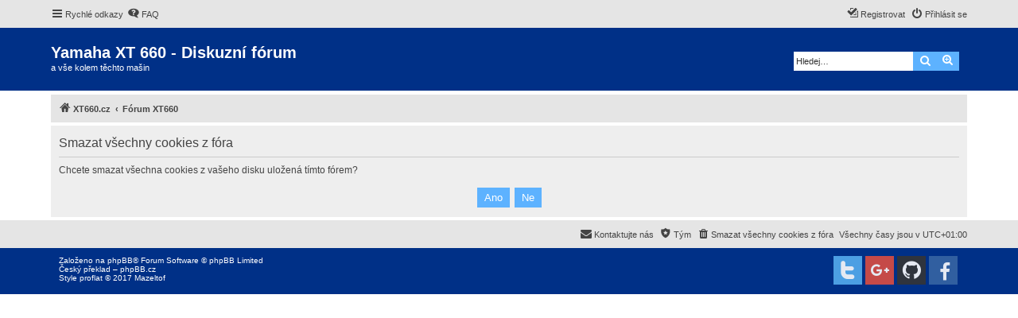

--- FILE ---
content_type: text/css
request_url: https://forum.xt660.cz/styles/proflat/theme/color_proflat.css?assets_version=54
body_size: 1285
content:
/*  phpBB3 proflat Style Sheet - blue ----------------------------- */

/**  base.css  --------------------------------------------------  **/
a:hover,
a:focus,
a:active {
  color: #1e91fc; }

/**  colours.css  -----------------------------------------------  **/
/* 31 - Colours and backgrounds for links.css */
a:hover {
  color: #1e91fc; }

/* 51 - Post body links */
.postlink:hover {
  border-bottom-color: #1e91fc;
  color: #1e91fc; }

/* 76 - Arrow links */
.arrow-left:hover, .arrow-right:hover {
  color: #1e91fc; }

/* 81 - Round cornered boxes and backgrounds */
.headerbar {
  background-color: #003087; }

.forumbg {
  background-color: #003087; }

.forabg {
  background-color: #003087; }

/* 195 - Misc layout styles */
.sep {
  color: #1e91fc; }

/* 209 - Icon styles */
a:hover .icon.icon-blue,
a:hover .icon.icon-green,
a:hover .icon.icon-lightgray,
a:hover .icon.icon-orange,
a:hover .icon.icon-red {
  color: #1e91fc; }

/* 247 - Jumpbox */
.jumpbox-cat-link {
  background-color: #5db2ff;
  border-top-color: #5db2ff; }

.jumpbox-cat-link:hover {
  background-color: #4889c5;
  border-top-color: #4889c5; }

/* 318 - Colours and backgrounds for content.css */
li.row a:hover strong {
  color: #1e91fc; }

/* 373 - Content container styles */
.posthilit {
  background-color: #5db2ff; }

/* 596 - Colours and backgrounds for buttons.css */
.button {
  border-color: #5db2ff;
  background-color: #5db2ff; }

.button:hover,
.button:focus {
  border-color: #4889c5;
  background-color: #4889c5; }

.button-search:hover,
.button-search-end:hover {
  border-color: #4889c5; }

/* 643 - Pagination */
.pagination li a {
  background-color: #5db2ff;
  border-color: #5db2ff; }

.pagination li.active span {
  background-color: #4889c5;
  border-color: #4889c5; }

.pagination li a:hover,
.pagination li a:hover .icon,
.pagination .dropdown-visible a.dropdown-trigger,
.nojs .pagination .dropdown-container:hover a.dropdown-trigger {
  background-color: #4889c5;
  border-color: #4889c5; }

/* 795 - CP tabbed menu */
.tabs .tab > a {
  background-color: #5db2ff; }

.tabs .tab > a:hover {
  background: #4889c5; }

.tabs .activetab > a,
.tabs .activetab > a:hover {
  background: #4889c5;
  border-color: #4889c5; }

/* 822 - Mini tabbed menu used in MCP */
.minitabs .tab > a {
  background-color: #5db2ff; }

.minitabs .tab > a:hover,
.minitabs .activetab > a,
.minitabs .activetab > a:hover {
  background-color: #4889c5; }

/* 844 - UCP navigation menu */
/* 847 - Link styles for the sub-section links */
.navigation a,
.rtl .navigation a {
  background: #5db2ff; }

.navigation a:hover,
.navigation .active-subsection a,
.navigation .active-subsection a:hover {
  background-color: #4889c5; }

@media only screen and (max-width: 900px), only screen and (max-device-width: 900px) {
  #navigation a, .rtl #navigation a {
    background: #5db2ff; }

  #navigation a:hover,
  #navigation .active-subsection a,
  #navigation .active-subsection a:hover {
    background-color: #4889c5; } }
/* 950 - Colours and backgrounds for forms.css */
/* 1008 - Input field styles */
.inputbox:hover {
  border-color: #1e91fc; }

.inputbox:focus {
  border-color: #1e91fc; }

/* 1041 - Form button styles */
a.button1, input.button1, input.button3, a.button2, input.button2 {
  border-color: #5db2ff;
  background-color: #5db2ff; }

a.button1, input.button1 {
  border-color: #5db2ff; }

/* 1060 - Alternative button */
a.button2, input.button2, input.button3 {
  border-color: #5db2ff; }

/* 1070 - Hover states */
a.button1:hover, input.button1:hover, a.button2:hover, input.button2:hover, input.button3:hover {
  border-color: #4889c5;
  background-color: #4889c5; }

/* 1080 - Focus states */
input.button1:focus, input.button2:focus, input.button3:focus {
  border-color: #4889c5; }

/* 1161 - Notifications */
.badge {
  background-color: #5db2ff; }

/**  proflat.css  -----------------------------------------------  **/
/* Forum icons & Topic icons */
.global_unread:before,
.global_unread_mine:before,
.announce_unread:before,
.announce_unread_mine:before,
.sticky_unread:before,
.sticky_unread_mine:before {
  background-color: #5db2ff; }

.global_unread_locked:before,
.global_unread_locked_mine:before,
.announce_unread_locked:before,
.announce_unread_locked_mine:before,
.forum_unread_locked:before,
.topic_unread_locked:before,
.topic_unread_locked_mine:before {
  background-color: #5db2ff; }

.forum_unread:before,
.forum_unread_subforum:before,
.topic_unread:before,
.topic_unread_mine:before {
  background-color: #5db2ff; }

.sticky_unread_locked:before,
.sticky_unread_locked_mine:before {
  background-color: #5db2ff; }

.topic_unread_hot:before,
.topic_unread_hot_mine:before {
  background-color: #5db2ff; }

.pm_unread:before {
  background-color: #5db2ff; }

/* Icon image */
.icon.fa-file-o.icon-red {
  color: #5db2ff; }

/* Miscellaneous styles */
a.unread, i.icon-unread {
  color: #1e91fc; }

.footerbar {
  background-color: #003087; }

/* Notifications */
a:hover .badge,
.badge:hover {
  background-color: #4889c5; }

/* Poster profile block */
.online-text {
  color: #1e91fc; }

/* stat-block */
.stat-block h3 {
  background-color: #003087; }

/*# sourceMappingURL=color_proflat.css.map */

--- FILE ---
content_type: text/plain
request_url: https://www.google-analytics.com/j/collect?v=1&_v=j102&a=769318526&t=pageview&_s=1&dl=https%3A%2F%2Fforum.xt660.cz%2Fucp.php%3Fmode%3Ddelete_cookies%26sid%3D5c964251560d1913f9c3d9d7f052b96a&ul=en-us%40posix&dt=Yamaha%20XT%20660%20-%20Diskuzn%C3%AD%20f%C3%B3rum%20-%20U%C5%BEivatelsk%C3%BD%20panel%20-%20Smazat%20v%C5%A1echny%20cookies%20z%20f%C3%B3ra&sr=1280x720&vp=1280x720&_u=IEBAAEABAAAAACAAI~&jid=547924485&gjid=2064379372&cid=355801179.1764182296&tid=UA-101754359-1&_gid=128697283.1764182296&_r=1&_slc=1&z=869134018
body_size: -450
content:
2,cG-EYX09H3H3Z

--- FILE ---
content_type: image/svg+xml
request_url: https://forum.xt660.cz/styles/proflat/theme/images/site_logo.svg
body_size: 8967
content:
<?xml version="1.0" encoding="utf-8"?>
<!-- Generator: Adobe Illustrator 13.0.0, SVG Export Plug-In . SVG Version: 6.00 Build 14948)  -->
<!DOCTYPE svg PUBLIC "-//W3C//DTD SVG 1.1//EN" "http://www.w3.org/Graphics/SVG/1.1/DTD/svg11.dtd">
<svg version="1.1" id="Calque_1" xmlns="http://www.w3.org/2000/svg" xmlns:xlink="http://www.w3.org/1999/xlink" x="0px" y="0px"
	 width="164.5px" height="56.4px" viewBox="-37.9 -17.6 164.5 56.4" enable-background="new -37.9 -17.6 164.5 56.4"
	 xml:space="preserve">
<g>
	<path fill="#FFFFFF" stroke="#FFFFFF" d="M-9.9,6.2c0,4.5-1.1,8.2-3.3,11c-2.2,2.8-5.2,4.2-9.1,4.2c-1.5,0-2.8-0.4-4-1.1
		c-1.2-0.7-2.2-1.7-2.9-3v12.1h-2.1c-1.3,0-2.4-0.4-3.4-1.3c-1-0.9-1.4-2-1.4-3.4V8.1c0-4.8,1.1-8.6,3.4-11.3
		C-30.4-6-27-7.3-22.3-7.3c3.5,0,6.5,1.4,8.9,4.1C-11.1-0.6-9.9,2.6-9.9,6.2z M-17,8c0-3.2-0.5-5.5-1.6-7s-2.7-2.2-4.9-2.2
		c-1.8,0-3.3,0.7-4.3,2.2s-1.6,3.4-1.6,5.8c0,2.7,0.6,4.8,1.8,6.3c1.2,1.5,2.9,2.3,4.9,2.3c1.7,0,3-0.7,4.1-2
		C-17.5,11.9-17,10.1-17,8z"/>
	<path fill="#FFFFFF" stroke="#FFFFFF" d="M11.3-0.1H11C9.7-0.6,8.3-0.9,7-0.9c-3.2,0-4.7,2-4.7,5.9v15.8H0.4
		c-1.6,0-2.8-0.4-3.7-1.1c-0.9-0.8-1.3-1.8-1.3-3.2V3.7c0-3,0.8-5.6,2.5-7.6C-0.4-6,2.2-7,5.6-7C7.5-7,9-6.6,9.9-5.7
		c0.9,0.9,1.4,1.9,1.4,3.2V-0.1z"/>
	<path fill="#FFFFFF" stroke="#FFFFFF" d="M13.8,7.5c0-4.3,1.2-7.9,3.6-10.7c2.4-2.8,5.7-4.2,10-4.2c4,0,7.1,1.4,9.5,4.1
		c2.3,2.7,3.5,6,3.5,9.8c0,4.3-1.2,7.9-3.6,10.7c-2.4,2.8-5.7,4.2-10,4.2c-4,0-7.1-1.4-9.5-4.1C15,14.6,13.8,11.3,13.8,7.5z
		 M33.4,7.5c0-5.8-2.2-8.8-6.5-8.8c-1.9,0-3.4,0.7-4.4,2.1c-1,1.4-1.5,3.3-1.5,5.7c0,5.8,2.2,8.7,6.5,8.7c1.9,0,3.4-0.7,4.4-2.1
		C32.9,11.7,33.4,9.8,33.4,7.5z"/>
	<path fill="#FFFFFF" stroke="#FFFFFF" d="M61.8-9.8h-0.2c-1.2-0.4-2.6-0.6-4-0.6c-3.3,0-4.9,1.5-4.9,4.6v2.4h7.9v1.9
		c0,1.2-0.5,2.1-1.5,2.8c-1,0.7-2.1,1.1-3.4,1.1h-3v18.4h-2.8c-1.1,0-2.1-0.4-2.9-1.2c-0.8-0.8-1.2-1.8-1.2-2.9V-6.4
		c0-1.1,0.2-2.1,0.6-3.2c0.4-1.1,1-2.2,1.8-3.2c0.8-1.1,1.9-1.9,3.3-2.6c1.4-0.7,3.1-1,5-1c1.5,0,2.8,0.4,3.8,1.2
		c1,0.8,1.5,1.8,1.5,3.2V-9.8L61.8-9.8z"/>
	<path fill="#FFFFFF" stroke="#FFFFFF" d="M78.1,16.9c0,2.8-1.5,4.1-4.6,4.1c-2.8,0-5-0.7-6.5-2.2s-2.2-3.6-2.2-6.4V-16h1.9
		c1.6,0,2.9,0.4,3.7,1.2c0.8,0.8,1.2,1.9,1.2,3.3v23.2c0,1.4,0.4,2.3,1.1,2.8c0.7,0.5,1.9,0.8,3.6,0.8h1.8V16.9z"/>
	<path fill="#FFFFFF" stroke="#FFFFFF" d="M102.8,11.4c0,2.9-1,5.3-2.9,7.1c-1.9,1.8-4.4,2.8-7.5,2.8H91c-3.2,0-5.9-0.8-7.9-2.4
		C81,17.1,80,15,80,12.5c0-2.7,1.1-4.8,3.2-6.3c2.2-1.5,5.6-2.3,10.4-2.3H96V3.5c0-1.9-0.5-3.2-1.4-4c-0.9-0.7-2.4-1.1-4.5-1.1
		c-2.2,0-4.1,0.3-5.5,1c-1.5,0.6-2.5,1.4-3.2,2.2h-0.3v-2.2c0-1.8,0.8-3.3,2.5-4.7c1.7-1.4,4.2-2,7.5-2c1.6,0,3.1,0.2,4.4,0.6
		c1.3,0.4,2.5,1.1,3.6,2c1.1,0.9,2,2.2,2.6,3.9c0.6,1.7,0.9,3.6,0.9,5.9v6.3H102.8z M96.1,11.4V8.8h-2.4c-2.5,0-4.2,0.3-5.2,0.8
		c-1,0.6-1.5,1.4-1.5,2.6c0,1.1,0.4,1.9,1.3,2.5c0.8,0.6,2,0.9,3.5,0.9C94.6,15.7,96.1,14.2,96.1,11.4z"/>
	<path fill="#FFFFFF" stroke="#FFFFFF" d="M108.4-5.7c0-1.3,0.1-2.3,0.4-3c0.3-0.7,0.8-1.5,1.6-2.4c1.1-1.3,2.2-1.9,3.2-1.9h1.6v6.2
		h9.5V-4c0,0.8-0.4,1.6-1.1,2.2c-0.7,0.7-1.7,1-3,1h-5.5V10c0,3.3,1.4,4.9,4.3,4.9c2.2,0,3.9-0.3,4.9-1h0.3v2.4
		c0,1.4-0.5,2.6-1.6,3.4c-1,0.8-2.5,1.2-4.5,1.2c-3.4,0-6-0.9-7.7-2.7s-2.6-4.3-2.6-7.5V-5.7H108.4z"/>
</g>
<g>
	<path fill="#FFFFFF" d="M-23.5,30.6h1.3v0.8c0.2-0.3,0.4-0.5,0.7-0.6c0.3-0.1,0.6-0.2,0.9-0.2c0.6,0,1.1,0.2,1.5,0.7s0.6,1.1,0.6,2
		c0,0.9-0.2,1.5-0.6,2S-20,36-20.6,36c-0.3,0-0.5-0.1-0.8-0.2c-0.3-0.1-0.5-0.3-0.7-0.6v2.6h-1.4V30.6z M-22.1,33.2
		c0,0.6,0.1,1,0.3,1.3c0.2,0.3,0.5,0.4,0.8,0.4s0.6-0.1,0.8-0.4c0.2-0.3,0.3-0.7,0.3-1.3c0-0.5-0.1-0.9-0.3-1.2
		c-0.2-0.3-0.5-0.4-0.8-0.4s-0.6,0.1-0.8,0.4C-22,32.3-22.1,32.6-22.1,33.2z"/>
	<path fill="#FFFFFF" d="M-17.6,33.2c0-0.5,0.1-0.9,0.3-1.3c0.2-0.4,0.5-0.8,1-1s0.9-0.3,1.4-0.3c0.8,0,1.4,0.3,1.9,0.8
		s0.8,1.2,0.8,1.9c0,0.8-0.3,1.4-0.8,2c-0.5,0.5-1.1,0.8-1.9,0.8c-0.5,0-0.9-0.1-1.4-0.3c-0.5-0.2-0.8-0.5-1-0.9
		C-17.5,34.3-17.6,33.8-17.6,33.2z M-16.2,33.2c0,0.5,0.1,0.9,0.4,1.2c0.3,0.3,0.5,0.4,0.9,0.4s0.7-0.1,0.9-0.4s0.4-0.7,0.4-1.2
		s-0.1-0.9-0.4-1.2s-0.5-0.4-0.9-0.4s-0.7,0.1-0.9,0.4C-16,32.3-16.2,32.7-16.2,33.2z"/>
	<path fill="#FFFFFF" d="M-7.8,35.8V35c-0.2,0.3-0.4,0.5-0.7,0.7s-0.6,0.2-1,0.2c-0.3,0-0.7-0.1-0.9-0.2c-0.2-0.1-0.5-0.4-0.6-0.6
		c-0.1-0.2-0.2-0.7-0.2-1.1v-3.3h1.4V33c0,0.7,0,1.2,0.1,1.3c0.1,0.2,0.1,0.3,0.3,0.4c0.1,0.1,0.3,0.1,0.5,0.1
		c0.2,0,0.4-0.1,0.6-0.2c0.2-0.1,0.3-0.3,0.4-0.5c0.1-0.2,0.1-0.7,0.1-1.4v-2.2h1.4v5.2L-7.8,35.8L-7.8,35.8z"/>
	<path fill="#FFFFFF" d="M-3.8,35.8h-1.4v-5.2h1.3v0.7c0.2-0.3,0.4-0.6,0.6-0.7c0.2-0.1,0.4-0.2,0.6-0.2c0.3,0,0.6,0.1,0.9,0.3
		L-2.2,32c-0.2-0.1-0.4-0.2-0.6-0.2c-0.2,0-0.4,0.1-0.5,0.2c-0.1,0.1-0.2,0.3-0.3,0.6c-0.1,0.3-0.1,0.9-0.1,1.7L-3.8,35.8L-3.8,35.8
		z"/>
	<path fill="#FFFFFF" d="M1.5,30.6h1.3v0.8c0.2-0.3,0.4-0.5,0.7-0.6c0.3-0.1,0.6-0.2,0.9-0.2c0.6,0,1.1,0.2,1.5,0.7s0.6,1.1,0.6,2
		c0,0.9-0.2,1.5-0.6,2C5.5,35.7,5,36,4.4,36c-0.3,0-0.5-0.1-0.8-0.2c-0.3-0.1-0.5-0.3-0.7-0.6v2.6H1.5V30.6z M2.9,33.2
		c0,0.6,0.1,1,0.3,1.3c0.2,0.3,0.5,0.4,0.8,0.4s0.6-0.1,0.8-0.4c0.2-0.3,0.3-0.7,0.3-1.3c0-0.5-0.1-0.9-0.3-1.2
		c-0.2-0.3-0.5-0.4-0.8-0.4S3.4,31.7,3.2,32C3,32.3,2.9,32.6,2.9,33.2z"/>
	<path fill="#FFFFFF" d="M9,28.7v2.6c0.4-0.5,1-0.8,1.6-0.8c0.3,0,0.6,0.1,0.9,0.2s0.4,0.3,0.6,0.4c0.2,0.1,0.2,0.4,0.3,0.6
		s0.1,0.6,0.1,1v3H11V33c0-0.5,0-0.9-0.1-1c-0.1-0.1-0.1-0.3-0.3-0.3c-0.1-0.1-0.3-0.1-0.5-0.1c-0.2,0-0.4,0.1-0.6,0.2
		c-0.2,0.1-0.2,0.2-0.3,0.4c-0.1,0.2-0.1,0.6-0.1,1v2.6H7.7v-7.2L9,28.7L9,28.7z"/>
	<path fill="#FFFFFF" d="M13.7,30.6H15v0.8c0.2-0.3,0.4-0.5,0.7-0.6c0.3-0.1,0.6-0.2,0.9-0.2c0.6,0,1.1,0.2,1.5,0.7s0.6,1.1,0.6,2
		c0,0.9-0.2,1.5-0.6,2S17.2,36,16.6,36c-0.3,0-0.5-0.1-0.8-0.2c-0.3-0.1-0.5-0.3-0.7-0.6v2.6h-1.4V30.6z M15.1,33.2
		c0,0.6,0.1,1,0.3,1.3c0.2,0.3,0.5,0.4,0.8,0.4c0.3,0,0.6-0.1,0.8-0.4s0.3-0.7,0.3-1.3c0-0.5-0.1-0.9-0.3-1.2s-0.5-0.4-0.8-0.4
		c-0.3,0-0.6,0.1-0.8,0.4C15.2,32.3,15.1,32.6,15.1,33.2z"/>
	<path fill="#FFFFFF" d="M19.9,28.7h2.9c0.6,0,1,0,1.3,0.1c0.3,0,0.5,0.1,0.7,0.3c0.2,0.2,0.4,0.3,0.5,0.6c0.1,0.2,0.2,0.5,0.2,0.8
		s-0.1,0.6-0.3,0.9c-0.2,0.3-0.4,0.5-0.7,0.6c0.4,0.1,0.8,0.3,1,0.6c0.2,0.3,0.4,0.7,0.4,1.1c0,0.3-0.1,0.6-0.2,1
		c-0.2,0.3-0.4,0.6-0.6,0.7c-0.3,0.2-0.6,0.3-1,0.3c-0.2,0-0.8,0-1.7,0H20v-7H19.9z M21.4,29.9v1.7h0.9c0.6,0,0.9,0,1,0
		c0.2,0,0.4-0.1,0.6-0.3c0.1-0.1,0.2-0.3,0.2-0.6c0-0.2-0.1-0.4-0.2-0.5s-0.3-0.2-0.5-0.3c-0.1,0-0.6,0-1.2,0H21.4z M21.4,32.7v1.9
		h1.3c0.5,0,0.9,0,1,0c0.2,0,0.4-0.1,0.5-0.3c0.1-0.2,0.2-0.4,0.2-0.6s-0.1-0.4-0.2-0.5c-0.1-0.1-0.3-0.3-0.5-0.3
		c-0.2,0-0.6-0.1-1.3-0.1L21.4,32.7L21.4,32.7z"/>
	<path fill="#FFFFFF" d="M27.1,28.7H30c0.6,0,1,0,1.3,0.1c0.3,0,0.5,0.1,0.7,0.3c0.2,0.2,0.4,0.3,0.5,0.6c0.1,0.2,0.2,0.5,0.2,0.8
		s-0.1,0.6-0.3,0.9c-0.2,0.3-0.4,0.5-0.7,0.6c0.4,0.1,0.8,0.3,1,0.6c0.2,0.3,0.4,0.7,0.4,1.1c0,0.3-0.1,0.6-0.2,1
		c-0.2,0.3-0.4,0.6-0.6,0.7c-0.3,0.2-0.6,0.3-1,0.3c-0.2,0-0.8,0-1.7,0h-2.4v-7H27.1z M28.6,29.9v1.7h0.9c0.6,0,0.9,0,1,0
		c0.2,0,0.4-0.1,0.6-0.3c0.1-0.1,0.2-0.3,0.2-0.6c0-0.2-0.1-0.4-0.2-0.5s-0.3-0.2-0.5-0.3c-0.1,0-0.6,0-1.2,0H28.6z M28.6,32.7v1.9
		h1.3c0.5,0,0.9,0,1,0c0.2,0,0.4-0.1,0.5-0.3c0.1-0.2,0.2-0.4,0.2-0.6s-0.1-0.4-0.2-0.5s-0.3-0.3-0.5-0.3c-0.2,0-0.6-0.1-1.3-0.1
		L28.6,32.7L28.6,32.7z"/>
	<path fill="#FFFFFF" d="M36.8,33.9l1.3-0.2c0,0.3,0.2,0.6,0.3,0.8s0.4,0.3,0.7,0.3c0.3,0,0.5-0.1,0.7-0.3c0.2-0.2,0.3-0.5,0.3-0.9
		c0-0.3-0.1-0.6-0.3-0.8c-0.2-0.2-0.4-0.3-0.7-0.3c-0.2,0-0.4,0-0.6,0.1l0.2-1.1c0.4,0,0.7-0.1,0.8-0.2c0.2-0.2,0.3-0.4,0.3-0.7
		c0-0.2-0.1-0.4-0.2-0.6s-0.3-0.2-0.6-0.2c-0.2,0-0.4,0.1-0.6,0.2c-0.2,0.1-0.3,0.4-0.3,0.7l-1.3-0.2c0.1-0.4,0.2-0.8,0.4-1
		c0.2-0.3,0.4-0.5,0.7-0.6c0.3-0.1,0.7-0.2,1.1-0.2c0.7,0,1.2,0.2,1.6,0.6c0.3,0.4,0.5,0.7,0.5,1.2c0,0.6-0.3,1.1-1,1.5
		c0.4,0.1,0.7,0.3,1,0.6c0.3,0.3,0.4,0.7,0.4,1.1c0,0.6-0.2,1.2-0.7,1.6c-0.5,0.4-1,0.7-1.7,0.7c-0.6,0-1.2-0.2-1.6-0.6
		C37.1,35,36.8,34.5,36.8,33.9z"/>
	<path fill="#FFFFFF" d="M42.7,35.8v-1.4h1.4v1.4H42.7z"/>
	<path fill="#FFFFFF" d="M49.8,34.6v1.3H45c0.1-0.5,0.2-0.9,0.5-1.4c0.3-0.4,0.8-1,1.5-1.7c0.6-0.6,1-1,1.1-1.2
		c0.2-0.3,0.3-0.6,0.3-0.8c0-0.3-0.1-0.5-0.2-0.7c-0.2-0.2-0.4-0.2-0.7-0.2S47,30,46.8,30.2c-0.2,0.2-0.3,0.5-0.3,0.9L45.1,31
		c0.1-0.8,0.3-1.3,0.8-1.6s1-0.5,1.6-0.5c0.7,0,1.3,0.2,1.7,0.6c0.4,0.4,0.6,0.9,0.6,1.4c0,0.3-0.1,0.6-0.2,0.9
		c-0.1,0.3-0.3,0.6-0.5,0.9c-0.2,0.2-0.5,0.5-0.9,0.9c-0.4,0.4-0.7,0.7-0.8,0.8c-0.1,0.1-0.2,0.3-0.3,0.4h2.7V34.6z"/>
	<path fill="#FFFFFF" d="M51,35.8v-1.4h1.4v1.4H51z"/>
	<path fill="#FFFFFF" d="M55.8,28.6c0.7,0,1.2,0.2,1.6,0.7c0.5,0.6,0.7,1.6,0.7,2.9c0,1.4-0.2,2.3-0.7,2.9c-0.4,0.5-0.9,0.7-1.6,0.7
		c-0.7,0-1.3-0.3-1.7-0.8s-0.6-1.5-0.6-2.9c0-1.3,0.2-2.3,0.7-2.9C54.6,28.9,55.1,28.6,55.8,28.6z M55.8,29.8
		c-0.2,0-0.3,0.1-0.4,0.2c-0.1,0.1-0.2,0.3-0.3,0.6C55,31,55,31.6,55,32.4s0,1.4,0.1,1.7c0.1,0.3,0.2,0.5,0.3,0.6s0.3,0.2,0.4,0.2
		c0.1,0,0.3-0.1,0.4-0.2c0.1-0.1,0.2-0.3,0.3-0.6c0.1-0.4,0.1-0.9,0.1-1.8c0-0.9,0-1.4-0.1-1.7c-0.1-0.3-0.2-0.5-0.3-0.6
		C56.1,29.8,56,29.8,55.8,29.8z"/>
</g>
</svg>
